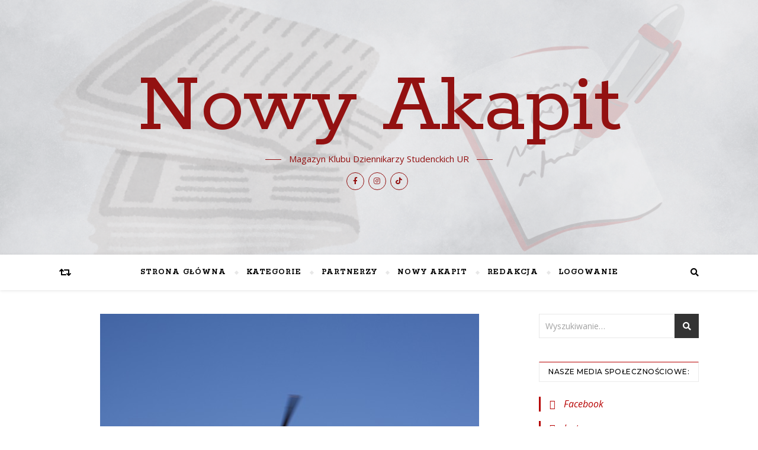

--- FILE ---
content_type: text/html; charset=UTF-8
request_url: http://www.nowyakapit.pl/na-sygnale/
body_size: 21558
content:
<!DOCTYPE html><html lang="pl-PL"><head><meta charset="UTF-8"><meta name="viewport" content="width=device-width, initial-scale=1.0" /><link rel="profile" href="http://gmpg.org/xfn/11"><meta name='robots' content='index, follow, max-image-preview:large, max-snippet:-1, max-video-preview:-1' /><style>img:is([sizes="auto" i],[sizes^="auto," i]){contain-intrinsic-size:3000px 1500px}</style><title>Na sygnale - Nowy Akapit</title><link rel="canonical" href="http://www.nowyakapit.pl/na-sygnale/" /><meta property="og:locale" content="pl_PL" /><meta property="og:type" content="article" /><meta property="og:title" content="Na sygnale - Nowy Akapit" /><meta property="og:description" content="Dzień Ratownictwa Medycznego obchodzimy 13 października. Choć do&nbsp;tej&nbsp;daty jeszcze bardzo daleko, uznałam, że&nbsp;nic nie&nbsp;stoi na&nbsp;przeszkodzie, aby już teraz porozmawiać z&nbsp;jednym z&nbsp;tych ludzi, którzy, często narażając samych siebie, ratują życie innym. O&nbsp;nietypowych wezwaniach i&nbsp;równie nietypowych sposobach  na&nbsp;stres związany z&nbsp;pracą opowiedział mi&nbsp;Bartosz, ratownik medyczny Państwowego Ratownictwa Medycznego w&nbsp;Przemyślu.  Marzena Piejko: Co&nbsp;takiego jest w&nbsp;pracy ratownika medycznego, że&nbsp;podjąłeś się tego zawodu? Bartosz: Chęć pomocy ludziom. Wszystkim. Niezależnie od&nbsp;wieku czy&nbsp;koloru skóry. Po&nbsp;prostu. M.P.: Ratownictwo medyczne to&nbsp;dla Ciebie praca czy&nbsp;powołanie? B.: Powiem szczerze, że&nbsp;z&nbsp;biegiem czasu, wraz z&nbsp;kolejnymi przepracowanymi latami dochodzę do&nbsp;wniosku, że&nbsp;przestaję traktować swój zawód jako pracę, a&nbsp;zaczynam pojmować właśnie jako powołanie. To&nbsp;także mój&nbsp;sposób na&nbsp;życie. Lubię to. M.P.: Jakie emocje towarzyszą Ci&nbsp;podczas akcji? Co&nbsp;wtedy przeżywasz? B.: Każdy wyjazd jest inny – czy&nbsp;to&nbsp;do&nbsp;zachorowania, czy&nbsp;do&nbsp;zdarzenia. I&nbsp;każdemu z&nbsp;nich towarzyszą inne emocje. Za&nbsp;każdym razem jednak czuję mobilizację do&nbsp;podjęcia akcji ratowniczej. Przed&nbsp;przybyciem na&nbsp;miejsce układam w&nbsp;głowie taktykę działania, choć nie&nbsp;zawsze oczywiście da się przewidzieć, co&nbsp;dokładnie zastanie się po&nbsp;przyjeździe. Czuję podniesiony poziom adrenaliny w&nbsp;organizmie. M.P.: Jak wiadomo, w&nbsp;takim zawodzie często ma&nbsp;się do&nbsp;czynienia ze&nbsp;śmiercią, z&nbsp;nieudanymi akcjami. Jak sobie z&nbsp;tym radzisz? B.: Ktoś kiedyś powiedział, że&nbsp;są&nbsp;narodziny i&nbsp;jest śmierć. Stanowi ona nieodzowny element naszego życia i&nbsp;w&nbsp;ratownictwie trzeba się tego trzymać. Nie&nbsp;mogę jednak powiedzieć o&nbsp;przyzwyczajeniu się do&nbsp;niej, bo&nbsp;w&nbsp;moim przypadku nie&nbsp;wchodzi to&nbsp;w&nbsp;grę. M.P.: Często można spotkać się z&nbsp;dość brutalnym stwierdzeniem, że&nbsp;ratownik przeżywa jedynie pierwszą śmierć pacjenta, a&nbsp;reszta to&nbsp;już tylko&nbsp;statystyki. Jak jest naprawdę? B.: Każda śmierć przeżywana jest jednakowo, tak&nbsp;samo jak każdy wyjazd. Fakt, długo miałem przed&nbsp;oczami tę&nbsp;pierwszą, lecz&nbsp;z&nbsp;biegiem czasu nauczyłem się z&nbsp;tym żyć i&nbsp;w&nbsp;pewnym sensie podchodzić do&nbsp;tego naturalnie. M.P.: Pamiętasz swój pierwszy wyjazd do&nbsp;pacjenta? B.: Bardzo dobrze. M.P.: Bo? B.: Bo&nbsp;to&nbsp;był wyjazd do&nbsp;człowieka, który&nbsp;się powiesił. M.P.: Pierwszy raz i&nbsp;od&nbsp;razu zostałeś rzucony na&nbsp;głęboką wodę. Nieczęsto chyba zdarzają się takie wezwania? Do&nbsp;jakich przypadków jeździcie najczęściej? B.: Większość wyjazdów jest do&nbsp;zachorowań z&nbsp;powodu stresu, nadciśnienia czy&nbsp;cukrzycy. Najczęściej u&nbsp;osób starszych. M.P.: Podzielisz się jakąś najzabawniejszą akcją? B.: Dostaliśmy zgłoszenie. Uraz głowy. Mężczyzna pod&nbsp;wpływem alkoholu. Gdy&nbsp;dotarliśmy na&nbsp;miejsce, zastaliśmy poszkodowanego zapakowanego do&nbsp;wózka na&nbsp;zakupy z&nbsp;Biedronki 😉 M.P.: A&nbsp;najbardziej nietypowy przypadek? B.: Dostaliśmy wezwanie za&nbsp;miasto. Okazało się, że&nbsp;poszkodowana osoba znajduje się w&nbsp;starej studni na&nbsp;wodę, na&nbsp;głębokości ok. 5 m. Z&nbsp;racji dużej odległości od&nbsp;miasta nie&nbsp;było czasu na&nbsp;wzywanie Straży Pożarnej. Zdecydowałem więc, że&nbsp;wyciągniemy mężczyznę sami. I&nbsp;zrobiliśmy to! To&nbsp;dzięki temu, że&nbsp;na&nbsp;podstacji mam swój sprzęt do&nbsp;wspinaczki i&nbsp;często zabieram go&nbsp;ze&nbsp;sobą. Przydaje się! M.P.: A&nbsp;jak to&nbsp;jest ze&nbsp;studentami? Często macie wezwania na&nbsp;przykład na&nbsp;imprezy studenckie? B.: Jeśli chodzi o&nbsp;studentów, to&nbsp;zdarza się, że&nbsp;zabezpieczamy juwenalia czy&nbsp;inne imprezy okolicznościowe, np.&nbsp;studniówki. Przy tego typu wezwaniach najczęściej mamy do&nbsp;czynienia z&nbsp;urazami głowy spowodowanymi pobiciami lub zesłabnięciami pod&nbsp;wpływem alkoholu czy&nbsp;środków odurzających. M.P.: A&nbsp;zdarzają Ci&nbsp;się fałszywe wezwania? Jak na&nbsp;takie reagujecie? B.: Zdarzają się. To&nbsp;zwykły brak odpowiedzialności. Tracimy cenny czas na&nbsp;dojazd. Często jedziemy na&nbsp;sygnale, z&nbsp;dużą prędkością, narażając przecież i&nbsp;własne życie. To&nbsp;bardzo przykre. M.P.: Często można też usłyszeć, że&nbsp;karetka to&nbsp;darmowa taksówka&#8230; B.: Nasze społeczeństwo nie&nbsp;odróżnia Pogotowia Ratunkowego, które zajmowało się wypisywaniem recept oraz&nbsp;przewozem pacjenta do&nbsp;szpitala, od&nbsp;obecnie działającego PRM, czyli Państwowego Ratownictwa Medycznego, które w&nbsp;myśl ustawy wyjeżdża w&nbsp;celu bezpośredniego ratowania zdrowia i&nbsp;życia ludzkiego. M.P.: Społeczeństwo często też nie&nbsp;zdaje sobie sprawy, jak ważne jest tworzenie korytarza życia&#8230; B.: To&nbsp;prawda. A&nbsp;to&nbsp;bardzo ważne, aby szybko i&nbsp;sprawnie dojechać do&nbsp;poszkodowanego. M.P.: Zabierasz swoją pracę do&nbsp;domu? B.: Był taki okres, że&nbsp;faktycznie zabierałem pracę do&nbsp;domu. Ale&nbsp;już od&nbsp;dziewięciu lat zostawiam ją&nbsp;przed&nbsp;drzwiami. Bo&nbsp;mój&nbsp;dom jest moją twierdzą. Tam toczy się tylko&nbsp;życie prywatne. M.P.: Czym się więc&nbsp;interesujesz w&nbsp;życiu prywatnym? B.: Łowię ryby, jeżdżę z&nbsp;rodziną na&nbsp;wycieczki rowerowe, uprawiam sporty walki&#8230; M.P.: Jakie? B.: Kyokushin, krav magę, Jeet Kune Do. M.P.: Dość nietypowe! I&nbsp;jednocześnie bardzo ciekawe! Rozumiem, że&nbsp;to&nbsp;też odskocznia od&nbsp;pracy? B.: Jak najbardziej! M.P.: Dziękuję w&nbsp;takim razie, że&nbsp;zgodziłeś się odpowiedzieć na&nbsp;kilka moich&nbsp;pytań. I&nbsp;życzę samych szczęśliwych wyjazdów! B.: Również bardzo dziękuję i&nbsp;pozdrawiam wszystkich Czytelników „Nowego Akapitu”." /><meta property="og:url" content="http://www.nowyakapit.pl/na-sygnale/" /><meta property="og:site_name" content="Nowy Akapit" /><meta property="article:published_time" content="2018-05-09T18:48:33+00:00" /><meta property="article:modified_time" content="2018-12-04T18:18:55+00:00" /><meta property="og:image" content="http://www.nowyakapit.pl/wp-content/uploads/2018/05/helicopter-2725814_640.jpg" /><meta property="og:image:width" content="640" /><meta property="og:image:height" content="426" /><meta property="og:image:type" content="image/jpeg" /><meta name="author" content="Marzena Piejko" /><meta name="twitter:card" content="summary_large_image" /><meta name="twitter:label1" content="Napisane przez" /><meta name="twitter:data1" content="Marzena Piejko" /><meta name="twitter:label2" content="Szacowany czas czytania" /><meta name="twitter:data2" content="5 minut" /> <script type="application/ld+json" class="yoast-schema-graph">{"@context":"https://schema.org","@graph":[{"@type":"Article","@id":"http://www.nowyakapit.pl/na-sygnale/#article","isPartOf":{"@id":"http://www.nowyakapit.pl/na-sygnale/"},"author":{"name":"Marzena Piejko","@id":"http://www.nowyakapit.pl/#/schema/person/5e25301ee0f327a3db8301bb087f4d48"},"headline":"Na&nbsp;sygnale","datePublished":"2018-05-09T18:48:33+00:00","dateModified":"2018-12-04T18:18:55+00:00","mainEntityOfPage":{"@id":"http://www.nowyakapit.pl/na-sygnale/"},"wordCount":914,"commentCount":0,"image":{"@id":"http://www.nowyakapit.pl/na-sygnale/#primaryimage"},"thumbnailUrl":"http://www.nowyakapit.pl/wp-content/uploads/2018/05/helicopter-2725814_640.jpg","keywords":["pomoc","powołanie","praca","PRM","ratownictwo medyczne","rozmowa","wywiad"],"articleSection":["Wywiad"],"inLanguage":"pl-PL","potentialAction":[{"@type":"CommentAction","name":"Comment","target":["http://www.nowyakapit.pl/na-sygnale/#respond"]}]},{"@type":"WebPage","@id":"http://www.nowyakapit.pl/na-sygnale/","url":"http://www.nowyakapit.pl/na-sygnale/","name":"Na sygnale - Nowy Akapit","isPartOf":{"@id":"http://www.nowyakapit.pl/#website"},"primaryImageOfPage":{"@id":"http://www.nowyakapit.pl/na-sygnale/#primaryimage"},"image":{"@id":"http://www.nowyakapit.pl/na-sygnale/#primaryimage"},"thumbnailUrl":"http://www.nowyakapit.pl/wp-content/uploads/2018/05/helicopter-2725814_640.jpg","datePublished":"2018-05-09T18:48:33+00:00","dateModified":"2018-12-04T18:18:55+00:00","author":{"@id":"http://www.nowyakapit.pl/#/schema/person/5e25301ee0f327a3db8301bb087f4d48"},"breadcrumb":{"@id":"http://www.nowyakapit.pl/na-sygnale/#breadcrumb"},"inLanguage":"pl-PL","potentialAction":[{"@type":"ReadAction","target":["http://www.nowyakapit.pl/na-sygnale/"]}]},{"@type":"ImageObject","inLanguage":"pl-PL","@id":"http://www.nowyakapit.pl/na-sygnale/#primaryimage","url":"http://www.nowyakapit.pl/wp-content/uploads/2018/05/helicopter-2725814_640.jpg","contentUrl":"http://www.nowyakapit.pl/wp-content/uploads/2018/05/helicopter-2725814_640.jpg","width":640,"height":426},{"@type":"BreadcrumbList","@id":"http://www.nowyakapit.pl/na-sygnale/#breadcrumb","itemListElement":[{"@type":"ListItem","position":1,"name":"Strona główna","item":"http://www.nowyakapit.pl/"},{"@type":"ListItem","position":2,"name":"Na&nbsp;sygnale"}]},{"@type":"WebSite","@id":"http://www.nowyakapit.pl/#website","url":"http://www.nowyakapit.pl/","name":"Nowy Akapit","description":"Magazyn Klubu Dziennikarzy Studenckich UR","potentialAction":[{"@type":"SearchAction","target":{"@type":"EntryPoint","urlTemplate":"http://www.nowyakapit.pl/?s={search_term_string}"},"query-input":{"@type":"PropertyValueSpecification","valueRequired":true,"valueName":"search_term_string"}}],"inLanguage":"pl-PL"},{"@type":"Person","@id":"http://www.nowyakapit.pl/#/schema/person/5e25301ee0f327a3db8301bb087f4d48","name":"Marzena Piejko","image":{"@type":"ImageObject","inLanguage":"pl-PL","@id":"http://www.nowyakapit.pl/#/schema/person/image/","url":"https://secure.gravatar.com/avatar/f17fd09d0115643a31d9c9bc671d654a67cded2cd207c08f3488dfcaeb7cee13?s=96&d=mm&r=g","contentUrl":"https://secure.gravatar.com/avatar/f17fd09d0115643a31d9c9bc671d654a67cded2cd207c08f3488dfcaeb7cee13?s=96&d=mm&r=g","caption":"Marzena Piejko"},"description":"Studentka I roku dziennikarstwa i komunikacji społecznej. Redaktorka w Feniks.fm. Kocha życie i czerpie z niego pełnymi garściami. Czyta wszystko, co wpadnie jej w ręce - od Stephena Kinga począwszy, poprzez Ryszarda Kapuścińskiego, a na etykietach produktów żywnościowych skończywszy :) Muzyka to coś, bez czego nie wyobraża sobie relaksu w zaciszu swojego pokoju albo na spacerach. Lubi potańczyć przed lustrem i dobrze zjeść :)","url":"http://www.nowyakapit.pl/author/marpie/"}]}</script> <link rel='dns-prefetch' href='//fonts.googleapis.com' /><link rel="alternate" type="application/rss+xml" title="Nowy Akapit &raquo; Kanał z wpisami" href="http://www.nowyakapit.pl/feed/" /><link rel="alternate" type="application/rss+xml" title="Nowy Akapit &raquo; Kanał z komentarzami" href="http://www.nowyakapit.pl/comments/feed/" /><link rel="alternate" type="application/rss+xml" title="Nowy Akapit &raquo; Na&nbsp;sygnale Kanał z komentarzami" href="http://www.nowyakapit.pl/na-sygnale/feed/" /> <script defer src="[data-uri]"></script> <style id='wp-emoji-styles-inline-css' type='text/css'>img.wp-smiley,img.emoji{display:inline !important;border:none !important;box-shadow:none !important;height:1em !important;width:1em !important;margin:0 .07em !important;vertical-align:-.1em !important;background:0 0 !important;padding:0 !important}</style><link rel='stylesheet' id='wp-block-library-css' href='http://www.nowyakapit.pl/wp-includes/css/dist/block-library/style.min.css?ver=6.8.3' type='text/css' media='all' /><style id='classic-theme-styles-inline-css' type='text/css'>/*! This file is auto-generated */
.wp-block-button__link{color:#fff;background-color:#32373c;border-radius:9999px;box-shadow:none;text-decoration:none;padding:calc(.667em + 2px) calc(1.333em + 2px);font-size:1.125em}.wp-block-file__button{background:#32373c;color:#fff;text-decoration:none}</style><style id='global-styles-inline-css' type='text/css'>:root{--wp--preset--aspect-ratio--square:1;--wp--preset--aspect-ratio--4-3:4/3;--wp--preset--aspect-ratio--3-4:3/4;--wp--preset--aspect-ratio--3-2:3/2;--wp--preset--aspect-ratio--2-3:2/3;--wp--preset--aspect-ratio--16-9:16/9;--wp--preset--aspect-ratio--9-16:9/16;--wp--preset--color--black:#000;--wp--preset--color--cyan-bluish-gray:#abb8c3;--wp--preset--color--white:#fff;--wp--preset--color--pale-pink:#f78da7;--wp--preset--color--vivid-red:#cf2e2e;--wp--preset--color--luminous-vivid-orange:#ff6900;--wp--preset--color--luminous-vivid-amber:#fcb900;--wp--preset--color--light-green-cyan:#7bdcb5;--wp--preset--color--vivid-green-cyan:#00d084;--wp--preset--color--pale-cyan-blue:#8ed1fc;--wp--preset--color--vivid-cyan-blue:#0693e3;--wp--preset--color--vivid-purple:#9b51e0;--wp--preset--gradient--vivid-cyan-blue-to-vivid-purple:linear-gradient(135deg,rgba(6,147,227,1) 0%,#9b51e0 100%);--wp--preset--gradient--light-green-cyan-to-vivid-green-cyan:linear-gradient(135deg,#7adcb4 0%,#00d082 100%);--wp--preset--gradient--luminous-vivid-amber-to-luminous-vivid-orange:linear-gradient(135deg,rgba(252,185,0,1) 0%,rgba(255,105,0,1) 100%);--wp--preset--gradient--luminous-vivid-orange-to-vivid-red:linear-gradient(135deg,rgba(255,105,0,1) 0%,#cf2e2e 100%);--wp--preset--gradient--very-light-gray-to-cyan-bluish-gray:linear-gradient(135deg,#eee 0%,#a9b8c3 100%);--wp--preset--gradient--cool-to-warm-spectrum:linear-gradient(135deg,#4aeadc 0%,#9778d1 20%,#cf2aba 40%,#ee2c82 60%,#fb6962 80%,#fef84c 100%);--wp--preset--gradient--blush-light-purple:linear-gradient(135deg,#ffceec 0%,#9896f0 100%);--wp--preset--gradient--blush-bordeaux:linear-gradient(135deg,#fecda5 0%,#fe2d2d 50%,#6b003e 100%);--wp--preset--gradient--luminous-dusk:linear-gradient(135deg,#ffcb70 0%,#c751c0 50%,#4158d0 100%);--wp--preset--gradient--pale-ocean:linear-gradient(135deg,#fff5cb 0%,#b6e3d4 50%,#33a7b5 100%);--wp--preset--gradient--electric-grass:linear-gradient(135deg,#caf880 0%,#71ce7e 100%);--wp--preset--gradient--midnight:linear-gradient(135deg,#020381 0%,#2874fc 100%);--wp--preset--font-size--small:13px;--wp--preset--font-size--medium:20px;--wp--preset--font-size--large:36px;--wp--preset--font-size--x-large:42px;--wp--preset--spacing--20:.44rem;--wp--preset--spacing--30:.67rem;--wp--preset--spacing--40:1rem;--wp--preset--spacing--50:1.5rem;--wp--preset--spacing--60:2.25rem;--wp--preset--spacing--70:3.38rem;--wp--preset--spacing--80:5.06rem;--wp--preset--shadow--natural:6px 6px 9px rgba(0,0,0,.2);--wp--preset--shadow--deep:12px 12px 50px rgba(0,0,0,.4);--wp--preset--shadow--sharp:6px 6px 0px rgba(0,0,0,.2);--wp--preset--shadow--outlined:6px 6px 0px -3px rgba(255,255,255,1),6px 6px rgba(0,0,0,1);--wp--preset--shadow--crisp:6px 6px 0px rgba(0,0,0,1)}:where(.is-layout-flex){gap:.5em}:where(.is-layout-grid){gap:.5em}body .is-layout-flex{display:flex}.is-layout-flex{flex-wrap:wrap;align-items:center}.is-layout-flex>:is(*,div){margin:0}body .is-layout-grid{display:grid}.is-layout-grid>:is(*,div){margin:0}:where(.wp-block-columns.is-layout-flex){gap:2em}:where(.wp-block-columns.is-layout-grid){gap:2em}:where(.wp-block-post-template.is-layout-flex){gap:1.25em}:where(.wp-block-post-template.is-layout-grid){gap:1.25em}.has-black-color{color:var(--wp--preset--color--black) !important}.has-cyan-bluish-gray-color{color:var(--wp--preset--color--cyan-bluish-gray) !important}.has-white-color{color:var(--wp--preset--color--white) !important}.has-pale-pink-color{color:var(--wp--preset--color--pale-pink) !important}.has-vivid-red-color{color:var(--wp--preset--color--vivid-red) !important}.has-luminous-vivid-orange-color{color:var(--wp--preset--color--luminous-vivid-orange) !important}.has-luminous-vivid-amber-color{color:var(--wp--preset--color--luminous-vivid-amber) !important}.has-light-green-cyan-color{color:var(--wp--preset--color--light-green-cyan) !important}.has-vivid-green-cyan-color{color:var(--wp--preset--color--vivid-green-cyan) !important}.has-pale-cyan-blue-color{color:var(--wp--preset--color--pale-cyan-blue) !important}.has-vivid-cyan-blue-color{color:var(--wp--preset--color--vivid-cyan-blue) !important}.has-vivid-purple-color{color:var(--wp--preset--color--vivid-purple) !important}.has-black-background-color{background-color:var(--wp--preset--color--black) !important}.has-cyan-bluish-gray-background-color{background-color:var(--wp--preset--color--cyan-bluish-gray) !important}.has-white-background-color{background-color:var(--wp--preset--color--white) !important}.has-pale-pink-background-color{background-color:var(--wp--preset--color--pale-pink) !important}.has-vivid-red-background-color{background-color:var(--wp--preset--color--vivid-red) !important}.has-luminous-vivid-orange-background-color{background-color:var(--wp--preset--color--luminous-vivid-orange) !important}.has-luminous-vivid-amber-background-color{background-color:var(--wp--preset--color--luminous-vivid-amber) !important}.has-light-green-cyan-background-color{background-color:var(--wp--preset--color--light-green-cyan) !important}.has-vivid-green-cyan-background-color{background-color:var(--wp--preset--color--vivid-green-cyan) !important}.has-pale-cyan-blue-background-color{background-color:var(--wp--preset--color--pale-cyan-blue) !important}.has-vivid-cyan-blue-background-color{background-color:var(--wp--preset--color--vivid-cyan-blue) !important}.has-vivid-purple-background-color{background-color:var(--wp--preset--color--vivid-purple) !important}.has-black-border-color{border-color:var(--wp--preset--color--black) !important}.has-cyan-bluish-gray-border-color{border-color:var(--wp--preset--color--cyan-bluish-gray) !important}.has-white-border-color{border-color:var(--wp--preset--color--white) !important}.has-pale-pink-border-color{border-color:var(--wp--preset--color--pale-pink) !important}.has-vivid-red-border-color{border-color:var(--wp--preset--color--vivid-red) !important}.has-luminous-vivid-orange-border-color{border-color:var(--wp--preset--color--luminous-vivid-orange) !important}.has-luminous-vivid-amber-border-color{border-color:var(--wp--preset--color--luminous-vivid-amber) !important}.has-light-green-cyan-border-color{border-color:var(--wp--preset--color--light-green-cyan) !important}.has-vivid-green-cyan-border-color{border-color:var(--wp--preset--color--vivid-green-cyan) !important}.has-pale-cyan-blue-border-color{border-color:var(--wp--preset--color--pale-cyan-blue) !important}.has-vivid-cyan-blue-border-color{border-color:var(--wp--preset--color--vivid-cyan-blue) !important}.has-vivid-purple-border-color{border-color:var(--wp--preset--color--vivid-purple) !important}.has-vivid-cyan-blue-to-vivid-purple-gradient-background{background:var(--wp--preset--gradient--vivid-cyan-blue-to-vivid-purple) !important}.has-light-green-cyan-to-vivid-green-cyan-gradient-background{background:var(--wp--preset--gradient--light-green-cyan-to-vivid-green-cyan) !important}.has-luminous-vivid-amber-to-luminous-vivid-orange-gradient-background{background:var(--wp--preset--gradient--luminous-vivid-amber-to-luminous-vivid-orange) !important}.has-luminous-vivid-orange-to-vivid-red-gradient-background{background:var(--wp--preset--gradient--luminous-vivid-orange-to-vivid-red) !important}.has-very-light-gray-to-cyan-bluish-gray-gradient-background{background:var(--wp--preset--gradient--very-light-gray-to-cyan-bluish-gray) !important}.has-cool-to-warm-spectrum-gradient-background{background:var(--wp--preset--gradient--cool-to-warm-spectrum) !important}.has-blush-light-purple-gradient-background{background:var(--wp--preset--gradient--blush-light-purple) !important}.has-blush-bordeaux-gradient-background{background:var(--wp--preset--gradient--blush-bordeaux) !important}.has-luminous-dusk-gradient-background{background:var(--wp--preset--gradient--luminous-dusk) !important}.has-pale-ocean-gradient-background{background:var(--wp--preset--gradient--pale-ocean) !important}.has-electric-grass-gradient-background{background:var(--wp--preset--gradient--electric-grass) !important}.has-midnight-gradient-background{background:var(--wp--preset--gradient--midnight) !important}.has-small-font-size{font-size:var(--wp--preset--font-size--small) !important}.has-medium-font-size{font-size:var(--wp--preset--font-size--medium) !important}.has-large-font-size{font-size:var(--wp--preset--font-size--large) !important}.has-x-large-font-size{font-size:var(--wp--preset--font-size--x-large) !important}:where(.wp-block-post-template.is-layout-flex){gap:1.25em}:where(.wp-block-post-template.is-layout-grid){gap:1.25em}:where(.wp-block-columns.is-layout-flex){gap:2em}:where(.wp-block-columns.is-layout-grid){gap:2em}:root :where(.wp-block-pullquote){font-size:1.5em;line-height:1.6}</style><link rel='stylesheet' id='bard-style-css' href='http://www.nowyakapit.pl/wp-content/cache/autoptimize/css/autoptimize_single_91a6a806bd34d3b21ea9dfb24e596304.css?ver=1.4.9.8' type='text/css' media='all' /><link rel='stylesheet' id='fontawesome-css' href='http://www.nowyakapit.pl/wp-content/themes/bard/assets/css/fontawesome/all.min.css?ver=6.8.3' type='text/css' media='all' /><link rel='stylesheet' id='fontello-css' href='http://www.nowyakapit.pl/wp-content/cache/autoptimize/css/autoptimize_single_2e70b10a247fa89cf53186dffd868f59.css?ver=6.8.3' type='text/css' media='all' /><link rel='stylesheet' id='slick-css' href='http://www.nowyakapit.pl/wp-content/cache/autoptimize/css/autoptimize_single_47259f3148f6fac9b7f4cb753dcf65ca.css?ver=6.8.3' type='text/css' media='all' /><link rel='stylesheet' id='scrollbar-css' href='http://www.nowyakapit.pl/wp-content/cache/autoptimize/css/autoptimize_single_07ac8b23a4c17759d5105fc7c446ae01.css?ver=6.8.3' type='text/css' media='all' /><link rel='stylesheet' id='bard-woocommerce-css' href='http://www.nowyakapit.pl/wp-content/cache/autoptimize/css/autoptimize_single_0b623c349fdd256f4a36b8c8dd5df471.css?ver=6.8.3' type='text/css' media='all' /><link rel='stylesheet' id='bard-responsive-css' href='http://www.nowyakapit.pl/wp-content/cache/autoptimize/css/autoptimize_single_801b61858699e46c0a84469d93aa7541.css?ver=6.8.3' type='text/css' media='all' /><link rel='stylesheet' id='bard-montserratr-font-css' href='//fonts.googleapis.com/css?family=Montserrat%3A300%2C300i%2C400%2C400i%2C500%2C500i%2C600%2C600i%2C700%2C700i&#038;ver=1.0.0' type='text/css' media='all' /><link rel='stylesheet' id='bard-opensans-font-css' href='//fonts.googleapis.com/css?family=Open+Sans%3A400%2C400i%2C600%2C600i%2C700%2C700i&#038;ver=1.0.0' type='text/css' media='all' /><link rel='stylesheet' id='bard-rokkitt-font-css' href='//fonts.googleapis.com/css?family=Rokkitt%3A400%2C400i%2C700%2C700i&#038;ver=1.0.0' type='text/css' media='all' /> <script defer type="text/javascript" src="http://www.nowyakapit.pl/wp-includes/js/jquery/jquery.min.js?ver=3.7.1" id="jquery-core-js"></script> <script defer type="text/javascript" src="http://www.nowyakapit.pl/wp-includes/js/jquery/jquery-migrate.min.js?ver=3.4.1" id="jquery-migrate-js"></script> <link rel="https://api.w.org/" href="http://www.nowyakapit.pl/wp-json/" /><link rel="alternate" title="JSON" type="application/json" href="http://www.nowyakapit.pl/wp-json/wp/v2/posts/1125" /><link rel="EditURI" type="application/rsd+xml" title="RSD" href="http://www.nowyakapit.pl/xmlrpc.php?rsd" /><meta name="generator" content="WordPress 6.8.3" /><link rel='shortlink' href='http://www.nowyakapit.pl/?p=1125' /><link rel="alternate" title="oEmbed (JSON)" type="application/json+oembed" href="http://www.nowyakapit.pl/wp-json/oembed/1.0/embed?url=http%3A%2F%2Fwww.nowyakapit.pl%2Fna-sygnale%2F" /><link rel="alternate" title="oEmbed (XML)" type="text/xml+oembed" href="http://www.nowyakapit.pl/wp-json/oembed/1.0/embed?url=http%3A%2F%2Fwww.nowyakapit.pl%2Fna-sygnale%2F&#038;format=xml" /><meta name="generator" content="performance-lab 4.0.1; plugins: "><link rel="pingback" href="http://www.nowyakapit.pl/xmlrpc.php"><style id="bard_dynamic_css">body{background-color:#fff}#top-bar{background-color:#fff}#top-bar a{color:#000}#top-bar a:hover,#top-bar li.current-menu-item>a,#top-bar li.current-menu-ancestor>a,#top-bar .sub-menu li.current-menu-item>a,#top-bar .sub-menu li.current-menu-ancestor>a{color:#b70000}#top-menu .sub-menu,#top-menu .sub-menu a{background-color:#fff;border-color:rgba(0,0,0,.05)}.header-logo a,.site-description,.header-socials-icon{color:#931111}.site-description:before,.site-description:after{background:#931111}.header-logo a:hover,.header-socials-icon:hover{color:#474747}.entry-header{background-color:#fff}#main-nav{background-color:#fff;box-shadow:0px 1px 5px rgba(0,0,0,.1)}#main-nav a,#main-nav i,#main-nav #s{color:#000}.main-nav-sidebar div span,.sidebar-alt-close-btn span,.btn-tooltip{background-color:#000}.btn-tooltip:before{border-top-color:#000}#main-nav a:hover,#main-nav i:hover,#main-nav li.current-menu-item>a,#main-nav li.current-menu-ancestor>a,#main-nav .sub-menu li.current-menu-item>a,#main-nav .sub-menu li.current-menu-ancestor>a{color:#b70000}.main-nav-sidebar:hover div span{background-color:#b70000}#main-menu .sub-menu,#main-menu .sub-menu a{background-color:#fff;border-color:rgba(0,0,0,.05)}#main-nav #s{background-color:#fff}#main-nav #s::-webkit-input-placeholder{color:rgba(0,0,0,.7)}#main-nav #s::-moz-placeholder{color:rgba(0,0,0,.7)}#main-nav #s:-ms-input-placeholder{color:rgba(0,0,0,.7)}#main-nav #s:-moz-placeholder{color:rgba(0,0,0,.7)}.sidebar-alt,.main-content,.featured-slider-area,#featured-links,.page-content select,.page-content input,.page-content textarea{background-color:#fff}.featured-link .cv-inner{border-color:rgba(255,255,255,.4)}.featured-link:hover .cv-inner{border-color:rgba(255,255,255,.8)}#featured-links h6{background-color:#fff;color:#000}.page-content,.page-content select,.page-content input,.page-content textarea,.page-content .post-author a,.page-content .bard-widget a,.page-content .comment-author{color:#464646}.page-content h1,.page-content h2,.page-content h3,.page-content h4,.page-content h5,.page-content h6,.page-content .post-title a,.page-content .post-author a,.page-content .author-description h3 a,.page-content .related-posts h5 a,.page-content .blog-pagination .previous-page a,.page-content .blog-pagination .next-page a,blockquote,.page-content .post-share a,.page-content .read-more a{color:#030303}.widget_wysija .widget-title h4:after{background-color:#030303}.page-content .read-more a:hover,.page-content .post-title a:hover{color:rgba(3,3,3,.75)}.page-content .post-author,.page-content .post-comments,.page-content .post-date,.page-content .post-meta,.page-content .post-meta a,.page-content .related-post-date,.page-content .comment-meta a,.page-content .author-share a,.page-content .post-tags a,.page-content .tagcloud a,.widget_categories li,.widget_archive li,.ahse-subscribe-box p,.rpwwt-post-author,.rpwwt-post-categories,.rpwwt-post-date,.rpwwt-post-comments-number,.copyright-info,#page-footer .copyright-info a,.footer-menu-container,#page-footer .footer-menu-container a,.single-navigation span,.comment-notes{color:#a1a1a1}.page-content input::-webkit-input-placeholder{color:#a1a1a1}.page-content input::-moz-placeholder{color:#a1a1a1}.page-content input:-ms-input-placeholder{color:#a1a1a1}.page-content input:-moz-placeholder{color:#a1a1a1}a,.post-categories,#page-wrap .bard-widget.widget_text a,.scrolltop,.required{color:#b70000}.ps-container>.ps-scrollbar-y-rail>.ps-scrollbar-y,.read-more a:after{background:#b70000}a:hover,.scrolltop:hover{color:rgba(183,0,0,.8)}blockquote{border-color:#b70000}.widget-title h4{border-top-color:#b70000}::-moz-selection{color:#fff;background:#b70000}::selection{color:#fff;background:#b70000}.page-content .post-footer,.blog-list-style,.page-content .author-description,.page-content .related-posts,.page-content .entry-comments,.page-content .bard-widget li,.page-content #wp-calendar,.page-content #wp-calendar caption,.page-content #wp-calendar tbody td,.page-content .widget_nav_menu li a,.page-content .tagcloud a,.page-content select,.page-content input,.page-content textarea,.post-tags a,.gallery-caption,.wp-caption-text,table tr,table th,table td,pre,.single-navigation{border-color:#e8e8e8}#main-menu>li:after,.border-divider,hr{background-color:#e8e8e8}.widget_search .svg-fa-wrap,.widget_search #searchsubmit,.wp-block-search button,.page-content .submit,.page-content .blog-pagination.numeric a,.page-content .post-password-form input[type=submit],.page-content .wpcf7 [type=submit]{color:#fff;background-color:#333}.page-content .submit:hover,.page-content .blog-pagination.numeric a:hover,.page-content .blog-pagination.numeric span,.page-content .bard-subscribe-box input[type=submit],.page-content .widget_wysija input[type=submit],.page-content .post-password-form input[type=submit]:hover,.page-content .wpcf7 [type=submit]:hover{color:#fff;background-color:#b70000}.image-overlay,#infscr-loading,.page-content h4.image-overlay{color:#fff;background-color:rgba(73,73,73,.2)}.image-overlay a,.post-slider .prev-arrow,.post-slider .next-arrow,.page-content .image-overlay a,#featured-slider .slider-dots{color:#fff}.slide-caption{background:rgba(255,255,255,.95)}#featured-slider .prev-arrow,#featured-slider .next-arrow,#featured-slider .slick-active,.slider-title:after{background:#fff}.footer-socials,.footer-widgets{background:#fff}.instagram-title{background:rgba(255,255,255,.85)}#page-footer,#page-footer a,#page-footer select,#page-footer input,#page-footer textarea{color:#222}#page-footer #s::-webkit-input-placeholder{color:#222}#page-footer #s::-moz-placeholder{color:#222}#page-footer #s:-ms-input-placeholder{color:#222}#page-footer #s:-moz-placeholder{color:#222}#page-footer h1,#page-footer h2,#page-footer h3,#page-footer h4,#page-footer h5,#page-footer h6,#page-footer .footer-socials a{color:#111}#page-footer a:hover{color:#b70000}#page-footer a,#page-footer .bard-widget li,#page-footer #wp-calendar,#page-footer #wp-calendar caption,#page-footer #wp-calendar tbody td,#page-footer .widget_nav_menu li a,#page-footer select,#page-footer input,#page-footer textarea,#page-footer .widget-title h4:before,#page-footer .widget-title h4:after,.alt-widget-title,.footer-widgets{border-color:#e8e8e8}.sticky,.footer-copyright,.bard-widget.widget_wysija{background-color:#f6f6f6}.bard-preloader-wrap{background-color:#fff}.boxed-wrapper{max-width:1160px}.sidebar-alt{max-width:340px;left:-340px;padding:85px 35px 0}.sidebar-left,.sidebar-right{width:302px}.main-container{width:calc(100% - 302px);width:-webkit-calc(100% - 302px)}#top-bar>div,#main-nav>div,#featured-links,.main-content,.page-footer-inner,.featured-slider-area.boxed-wrapper{padding-left:40px;padding-right:40px}.bard-instagram-widget #sb_instagram{max-width:none !important}.bard-instagram-widget #sbi_images{display:-webkit-box;display:-ms-flexbox;display:flex}.bard-instagram-widget #sbi_images .sbi_photo{height:auto !important}.bard-instagram-widget #sbi_images .sbi_photo img{display:block !important}.bard-widget #sbi_images .sbi_photo{height:auto !important}.bard-widget #sbi_images .sbi_photo img{display:block !important}@media screen and (max-width:979px){.top-bar-socials{float:none !important}.top-bar-socials a{line-height:40px !important}}.entry-header{height:450px;background-image:url(http://www.nowyakapit.pl/wp-content/uploads/2024/09/cropped-4.png);background-size:cover}.entry-header{background-position:center center}.logo-img{max-width:500px}#main-nav{text-align:center}.main-nav-icons{position:absolute;top:0;right:40px;z-index:2}.main-nav-buttons{position:absolute;top:0;left:40px;z-index:1}#featured-links .featured-link{margin-right:25px}#featured-links .featured-link:last-of-type{margin-right:0}#featured-links .featured-link{width:calc( (100% - -25px) / 0 - 1px);width:-webkit-calc( (100% - -25px) / 0- 1px)}.featured-link:nth-child(1) .cv-inner{display:none}.featured-link:nth-child(2) .cv-inner{display:none}.featured-link:nth-child(3) .cv-inner{display:none}.blog-grid>li{display:inline-block;vertical-align:top;margin-right:32px;margin-bottom:35px}.blog-grid>li.blog-grid-style{width:calc((100% - 32px ) /2 - 1px);width:-webkit-calc((100% - 32px ) /2 - 1px)}@media screen and (min-width:979px){.blog-grid>.blog-list-style:nth-last-of-type(-n+1){margin-bottom:0}.blog-grid>.blog-grid-style:nth-last-of-type(-n+2){margin-bottom:0}}@media screen and (max-width:640px){.blog-grid>li:nth-last-of-type(-n+1){margin-bottom:0}}.blog-grid>li:nth-of-type(2n+2){margin-right:0}.sidebar-right{padding-left:32px}@media screen and (max-width:768px){#featured-links{display:none}}@media screen and (max-width:640px){.related-posts{display:none}}.header-logo a{font-family:'Rokkitt'}#top-menu li a{font-family:'Rokkitt'}#main-menu li a{font-family:'Rokkitt'}#mobile-menu li{font-family:'Rokkitt'}#top-menu li a,#main-menu li a,#mobile-menu li{text-transform:uppercase}.footer-widgets .page-footer-inner>.bard-widget{width:30%;margin-right:5%}.footer-widgets .page-footer-inner>.bard-widget:nth-child(3n+3){margin-right:0}.footer-widgets .page-footer-inner>.bard-widget:nth-child(3n+4){clear:both}.woocommerce div.product .stock,.woocommerce div.product p.price,.woocommerce div.product span.price,.woocommerce ul.products li.product .price,.woocommerce-Reviews .woocommerce-review__author,.woocommerce form .form-row .required,.woocommerce form .form-row.woocommerce-invalid label,.woocommerce .page-content div.product .woocommerce-tabs ul.tabs li a{color:#464646}.woocommerce a.remove:hover{color:#464646 !important}.woocommerce a.remove,.woocommerce .product_meta,.page-content .woocommerce-breadcrumb,.page-content .woocommerce-review-link,.page-content .woocommerce-breadcrumb a,.page-content .woocommerce-MyAccount-navigation-link a,.woocommerce .woocommerce-info:before,.woocommerce .page-content .woocommerce-result-count,.woocommerce-page .page-content .woocommerce-result-count,.woocommerce-Reviews .woocommerce-review__published-date,.woocommerce .product_list_widget .quantity,.woocommerce .widget_products .amount,.woocommerce .widget_price_filter .price_slider_amount,.woocommerce .widget_recently_viewed_products .amount,.woocommerce .widget_top_rated_products .amount,.woocommerce .widget_recent_reviews .reviewer{color:#a1a1a1}.woocommerce a.remove{color:#a1a1a1 !important}p.demo_store,.woocommerce-store-notice,.woocommerce span.onsale{background-color:#b70000}.woocommerce .star-rating:before,.woocommerce .star-rating span:before,.woocommerce .page-content ul.products li.product .button,.page-content .woocommerce ul.products li.product .button,.page-content .woocommerce-MyAccount-navigation-link.is-active a,.page-content .woocommerce-MyAccount-navigation-link a:hover,.woocommerce-message:before{color:#b70000}.woocommerce form.login,.woocommerce form.register,.woocommerce-account fieldset,.woocommerce form.checkout_coupon,.woocommerce .woocommerce-info,.woocommerce .woocommerce-error,.woocommerce .woocommerce-message,.woocommerce .widget_shopping_cart .total,.woocommerce.widget_shopping_cart .total,.woocommerce-Reviews .comment_container,.woocommerce-cart #payment ul.payment_methods,#add_payment_method #payment ul.payment_methods,.woocommerce-checkout #payment ul.payment_methods,.woocommerce div.product .woocommerce-tabs ul.tabs:before,.woocommerce div.product .woocommerce-tabs ul.tabs:after,.woocommerce div.product .woocommerce-tabs ul.tabs li,.woocommerce .woocommerce-MyAccount-navigation-link,.select2-container--default .select2-selection--single{border-color:#e8e8e8}.woocommerce-cart #payment,#add_payment_method #payment,.woocommerce-checkout #payment,.woocommerce .woocommerce-info,.woocommerce .woocommerce-error,.woocommerce .woocommerce-message,.woocommerce div.product .woocommerce-tabs ul.tabs li{background-color:rgba(232,232,232,.3)}.woocommerce-cart #payment div.payment_box:before,#add_payment_method #payment div.payment_box:before,.woocommerce-checkout #payment div.payment_box:before{border-color:rgba(232,232,232,.5)}.woocommerce-cart #payment div.payment_box,#add_payment_method #payment div.payment_box,.woocommerce-checkout #payment div.payment_box{background-color:rgba(232,232,232,.5)}.page-content .woocommerce input.button,.page-content .woocommerce a.button,.page-content .woocommerce a.button.alt,.page-content .woocommerce button.button.alt,.page-content .woocommerce input.button.alt,.page-content .woocommerce #respond input#submit.alt,.woocommerce .page-content .widget_product_search input[type=submit],.woocommerce .page-content .woocommerce-message .button,.woocommerce .page-content a.button.alt,.woocommerce .page-content button.button.alt,.woocommerce .page-content #respond input#submit,.woocommerce .page-content .widget_price_filter .button,.woocommerce .page-content .woocommerce-message .button,.woocommerce-page .page-content .woocommerce-message .button{color:#fff;background-color:#333}.page-content .woocommerce input.button:hover,.page-content .woocommerce a.button:hover,.page-content .woocommerce a.button.alt:hover,.page-content .woocommerce button.button.alt:hover,.page-content .woocommerce input.button.alt:hover,.page-content .woocommerce #respond input#submit.alt:hover,.woocommerce .page-content .woocommerce-message .button:hover,.woocommerce .page-content a.button.alt:hover,.woocommerce .page-content button.button.alt:hover,.woocommerce .page-content #respond input#submit:hover,.woocommerce .page-content .widget_price_filter .button:hover,.woocommerce .page-content .woocommerce-message .button:hover,.woocommerce-page .page-content .woocommerce-message .button:hover{color:#fff;background-color:#b70000}#loadFacebookG{width:35px;height:35px;display:block;position:relative;margin:auto}.facebook_blockG{background-color:#00a9ff;border:1px solid #00a9ff;float:left;height:25px;margin-left:2px;width:7px;opacity:.1;animation-name:bounceG;-o-animation-name:bounceG;-ms-animation-name:bounceG;-webkit-animation-name:bounceG;-moz-animation-name:bounceG;animation-duration:1.235s;-o-animation-duration:1.235s;-ms-animation-duration:1.235s;-webkit-animation-duration:1.235s;-moz-animation-duration:1.235s;animation-iteration-count:infinite;-o-animation-iteration-count:infinite;-ms-animation-iteration-count:infinite;-webkit-animation-iteration-count:infinite;-moz-animation-iteration-count:infinite;animation-direction:normal;-o-animation-direction:normal;-ms-animation-direction:normal;-webkit-animation-direction:normal;-moz-animation-direction:normal;transform:scale(.7);-o-transform:scale(.7);-ms-transform:scale(.7);-webkit-transform:scale(.7);-moz-transform:scale(.7)}#blockG_1{animation-delay:.3695s;-o-animation-delay:.3695s;-ms-animation-delay:.3695s;-webkit-animation-delay:.3695s;-moz-animation-delay:.3695s}#blockG_2{animation-delay:.496s;-o-animation-delay:.496s;-ms-animation-delay:.496s;-webkit-animation-delay:.496s;-moz-animation-delay:.496s}#blockG_3{animation-delay:.6125s;-o-animation-delay:.6125s;-ms-animation-delay:.6125s;-webkit-animation-delay:.6125s;-moz-animation-delay:.6125s}@keyframes bounceG{0%{transform:scale(1.2);opacity:1}100%{transform:scale(.7);opacity:.1}}@-o-keyframes bounceG{0%{-o-transform:scale(1.2);opacity:1}100%{-o-transform:scale(.7);opacity:.1}}@-ms-keyframes bounceG{0%{-ms-transform:scale(1.2);opacity:1}100%{-ms-transform:scale(.7);opacity:.1}}@-webkit-keyframes bounceG{0%{-webkit-transform:scale(1.2);opacity:1}100%{-webkit-transform:scale(.7);opacity:.1}}@-moz-keyframes bounceG{0%{-moz-transform:scale(1.2);opacity:1}100%{-moz-transform:scale(.7);opacity:.1}}</style><link rel="icon" href="http://www.nowyakapit.pl/wp-content/uploads/2023/08/cropped-Logo-Nowy-Akapit-32x32.jpg" sizes="32x32" /><link rel="icon" href="http://www.nowyakapit.pl/wp-content/uploads/2023/08/cropped-Logo-Nowy-Akapit-192x192.jpg" sizes="192x192" /><link rel="apple-touch-icon" href="http://www.nowyakapit.pl/wp-content/uploads/2023/08/cropped-Logo-Nowy-Akapit-180x180.jpg" /><meta name="msapplication-TileImage" content="http://www.nowyakapit.pl/wp-content/uploads/2023/08/cropped-Logo-Nowy-Akapit-270x270.jpg" /></head><body class="wp-singular post-template-default single single-post postid-1125 single-format-standard wp-embed-responsive wp-theme-bard"><div id="page-wrap"><div id="page-header" ><div class="entry-header" data-parallax="" data-image="http://www.nowyakapit.pl/wp-content/uploads/2024/09/cropped-4.png"><div class="cv-outer"><div class="cv-inner"><div class="header-logo"> <a href="http://www.nowyakapit.pl/">Nowy Akapit</a><p class="site-description">Magazyn Klubu Dziennikarzy Studenckich UR</p></div><div class="header-socials"> <a href="https://www.facebook.com/magazyn.nowy.akapit" target="_blank"> <span class="header-socials-icon"><i class="fab fa-facebook-f"></i></span> </a> <a href="https://www.instagram.com/nowy.akapit/" target="_blank"> <span class="header-socials-icon"><i class="fab fa-instagram"></i></span> </a> <a href="https://www.tiktok.com/@dziennikarzeur" target="_blank"> <span class="header-socials-icon"><i class="fab fa-tiktok"></i></span> </a></div></div></div></div><div id="main-nav" class="clear-fix"><div class="boxed-wrapper"><div class="main-nav-buttons"> <a class="random-post-btn" href="http://www.nowyakapit.pl/czy-mozna-opisac-slonce/"> <span class="btn-tooltip">Losowy artykuł</span> <i class="fas fa-retweet"></i> </a></div><div class="main-nav-icons"><div class="main-nav-search"> <span class="btn-tooltip">Szukaj</span> <i class="fas fa-search"></i> <i class="fas fa-times"></i><form role="search" method="get" id="searchform" class="clear-fix" action="http://www.nowyakapit.pl/"><input type="search" name="s" id="s" placeholder="Wyszukiwanie…" data-placeholder="Wpisz i naciśnij Enter ..." value="" /><span class="svg-fa-wrap"><i class="fa fa-search"></i></span><input type="submit" id="searchsubmit" value="st" /></form></div></div> <span class="mobile-menu-btn"> <i class="fas fa-chevron-down"></i> </span><nav class="main-menu-container"><ul id="main-menu" class=""><li id="menu-item-90" class="menu-item menu-item-type-custom menu-item-object-custom menu-item-home menu-item-90"><a href="http://www.nowyakapit.pl/">Strona główna</a></li><li id="menu-item-101" class="menu-item menu-item-type-custom menu-item-object-custom menu-item-has-children menu-item-101"><a>Kategorie</a><ul class="sub-menu"><li id="menu-item-102" class="menu-item menu-item-type-taxonomy menu-item-object-category menu-item-102"><a href="http://www.nowyakapit.pl/category/artykul/">Artykuł</a></li><li id="menu-item-103" class="menu-item menu-item-type-taxonomy menu-item-object-category menu-item-103"><a href="http://www.nowyakapit.pl/category/esej/">Esej</a></li><li id="menu-item-104" class="menu-item menu-item-type-taxonomy menu-item-object-category menu-item-104"><a href="http://www.nowyakapit.pl/category/felieton/">Felieton</a></li><li id="menu-item-105" class="menu-item menu-item-type-taxonomy menu-item-object-category menu-item-105"><a href="http://www.nowyakapit.pl/category/komentarz/">Komentarz</a></li><li id="menu-item-106" class="menu-item menu-item-type-taxonomy menu-item-object-category menu-item-106"><a href="http://www.nowyakapit.pl/category/opinia/">Opinia</a></li><li id="menu-item-107" class="menu-item menu-item-type-taxonomy menu-item-object-category menu-item-107"><a href="http://www.nowyakapit.pl/category/recenzja/">Recenzja</a></li><li id="menu-item-108" class="menu-item menu-item-type-taxonomy menu-item-object-category menu-item-108"><a href="http://www.nowyakapit.pl/category/relacja/">Relacja</a></li><li id="menu-item-109" class="menu-item menu-item-type-taxonomy menu-item-object-category menu-item-109"><a href="http://www.nowyakapit.pl/category/reportaz/">Reportaż</a></li><li id="menu-item-110" class="menu-item menu-item-type-taxonomy menu-item-object-category current-post-ancestor current-menu-parent current-post-parent menu-item-110"><a href="http://www.nowyakapit.pl/category/wywiad/">Wywiad</a></li></ul></li><li id="menu-item-7223" class="menu-item menu-item-type-custom menu-item-object-custom menu-item-has-children menu-item-7223"><a>Partnerzy</a><ul class="sub-menu"><li id="menu-item-7225" class="menu-item menu-item-type-custom menu-item-object-custom menu-item-7225"><a target="_blank" href="https://www.ur.edu.pl/pl/">Uniwersytet Rzeszowski</a></li><li id="menu-item-7224" class="menu-item menu-item-type-custom menu-item-object-custom menu-item-7224"><a target="_blank" href="http://feniks.fm">Akademickie Radio Feniks</a></li><li id="menu-item-7227" class="menu-item menu-item-type-custom menu-item-object-custom menu-item-7227"><a target="_blank" href="https://www.youtube.com/@studenturatv5948">Telewizja StudentURa</a></li><li id="menu-item-7226" class="menu-item menu-item-type-custom menu-item-object-custom menu-item-7226"><a target="_blank" href="https://urz.pl/">Samorząd Studentów UR</a></li><li id="menu-item-7398" class="menu-item menu-item-type-custom menu-item-object-custom menu-item-7398"><a target="_blank" href="https://www.ur.edu.pl/pl/kolegia/kolegium-nauk-humanistycznych/student/aktywnosc-studentow/kolo-naukowe-edytorow">Koło Naukowe Edytorów</a></li></ul></li><li id="menu-item-92" class="menu-item menu-item-type-post_type menu-item-object-page menu-item-92"><a href="http://www.nowyakapit.pl/nowy-akapit/">Nowy Akapit</a></li><li id="menu-item-7147" class="menu-item menu-item-type-post_type menu-item-object-page menu-item-7147"><a href="http://www.nowyakapit.pl/redakcja/">Redakcja</a></li><li id="menu-item-7230" class="menu-item menu-item-type-custom menu-item-object-custom menu-item-7230"><a href="http://www.nowyakapit.pl/wp-login.php">Logowanie</a></li></ul></nav><nav class="mobile-menu-container"><ul id="mobile-menu" class=""><li class="menu-item menu-item-type-custom menu-item-object-custom menu-item-home menu-item-90"><a href="http://www.nowyakapit.pl/">Strona główna</a></li><li class="menu-item menu-item-type-custom menu-item-object-custom menu-item-has-children menu-item-101"><a>Kategorie</a><ul class="sub-menu"><li class="menu-item menu-item-type-taxonomy menu-item-object-category menu-item-102"><a href="http://www.nowyakapit.pl/category/artykul/">Artykuł</a></li><li class="menu-item menu-item-type-taxonomy menu-item-object-category menu-item-103"><a href="http://www.nowyakapit.pl/category/esej/">Esej</a></li><li class="menu-item menu-item-type-taxonomy menu-item-object-category menu-item-104"><a href="http://www.nowyakapit.pl/category/felieton/">Felieton</a></li><li class="menu-item menu-item-type-taxonomy menu-item-object-category menu-item-105"><a href="http://www.nowyakapit.pl/category/komentarz/">Komentarz</a></li><li class="menu-item menu-item-type-taxonomy menu-item-object-category menu-item-106"><a href="http://www.nowyakapit.pl/category/opinia/">Opinia</a></li><li class="menu-item menu-item-type-taxonomy menu-item-object-category menu-item-107"><a href="http://www.nowyakapit.pl/category/recenzja/">Recenzja</a></li><li class="menu-item menu-item-type-taxonomy menu-item-object-category menu-item-108"><a href="http://www.nowyakapit.pl/category/relacja/">Relacja</a></li><li class="menu-item menu-item-type-taxonomy menu-item-object-category menu-item-109"><a href="http://www.nowyakapit.pl/category/reportaz/">Reportaż</a></li><li class="menu-item menu-item-type-taxonomy menu-item-object-category current-post-ancestor current-menu-parent current-post-parent menu-item-110"><a href="http://www.nowyakapit.pl/category/wywiad/">Wywiad</a></li></ul></li><li class="menu-item menu-item-type-custom menu-item-object-custom menu-item-has-children menu-item-7223"><a>Partnerzy</a><ul class="sub-menu"><li class="menu-item menu-item-type-custom menu-item-object-custom menu-item-7225"><a target="_blank" href="https://www.ur.edu.pl/pl/">Uniwersytet Rzeszowski</a></li><li class="menu-item menu-item-type-custom menu-item-object-custom menu-item-7224"><a target="_blank" href="http://feniks.fm">Akademickie Radio Feniks</a></li><li class="menu-item menu-item-type-custom menu-item-object-custom menu-item-7227"><a target="_blank" href="https://www.youtube.com/@studenturatv5948">Telewizja StudentURa</a></li><li class="menu-item menu-item-type-custom menu-item-object-custom menu-item-7226"><a target="_blank" href="https://urz.pl/">Samorząd Studentów UR</a></li><li class="menu-item menu-item-type-custom menu-item-object-custom menu-item-7398"><a target="_blank" href="https://www.ur.edu.pl/pl/kolegia/kolegium-nauk-humanistycznych/student/aktywnosc-studentow/kolo-naukowe-edytorow">Koło Naukowe Edytorów</a></li></ul></li><li class="menu-item menu-item-type-post_type menu-item-object-page menu-item-92"><a href="http://www.nowyakapit.pl/nowy-akapit/">Nowy Akapit</a></li><li class="menu-item menu-item-type-post_type menu-item-object-page menu-item-7147"><a href="http://www.nowyakapit.pl/redakcja/">Redakcja</a></li><li class="menu-item menu-item-type-custom menu-item-object-custom menu-item-7230"><a href="http://www.nowyakapit.pl/wp-login.php">Logowanie</a></li></ul></nav></div></div></div><div class="page-content"><div class="main-content clear-fix boxed-wrapper" data-sidebar-sticky="1"><div class="main-container"><article id="post-1125" class="post-1125 post type-post status-publish format-standard has-post-thumbnail hentry category-wywiad tag-pomoc tag-powolanie tag-praca tag-prm tag-ratownictwo-medyczne tag-rozmowa tag-wywiad"><div class="post-media"> <img width="640" height="426" src="http://www.nowyakapit.pl/wp-content/uploads/2018/05/helicopter-2725814_640.jpg" class="attachment-bard-full-thumbnail size-bard-full-thumbnail wp-post-image" alt="" decoding="async" fetchpriority="high" srcset="http://www.nowyakapit.pl/wp-content/uploads/2018/05/helicopter-2725814_640.jpg 640w, http://www.nowyakapit.pl/wp-content/uploads/2018/05/helicopter-2725814_640-390x260.jpg 390w, http://www.nowyakapit.pl/wp-content/uploads/2018/05/helicopter-2725814_640-520x346.jpg 520w" sizes="(max-width: 640px) 100vw, 640px" /></div><header class="post-header"><div class="post-categories"><a href="http://www.nowyakapit.pl/category/wywiad/" rel="category tag">Wywiad</a></div><h1 class="post-title">Na&nbsp;sygnale</h1> <span class="border-divider"></span><div class="post-meta clear-fix"> <span class="post-date">9 maja 2018</span> </span></header><div class="post-content"><p><strong>Dzień Ratownictwa Medycznego obchodzimy 13 października. Choć do&nbsp;tej&nbsp;daty jeszcze bardzo daleko, uznałam, że&nbsp;nic nie&nbsp;stoi na&nbsp;przeszkodzie, aby już teraz porozmawiać z&nbsp;jednym z&nbsp;tych ludzi, którzy, często narażając samych siebie, ratują życie innym. O&nbsp;nietypowych wezwaniach i&nbsp;równie nietypowych sposobach  na&nbsp;stres związany z&nbsp;pracą opowiedział mi&nbsp;Bartosz, ratownik medyczny Państwowego Ratownictwa Medycznego w&nbsp;Przemyślu. </strong></p><p><strong>Marzena Piejko: Co&nbsp;takiego jest w&nbsp;pracy ratownika medycznego, że&nbsp;podjąłeś się tego zawodu?</strong></p><p><strong>Bartosz: </strong>Chęć pomocy ludziom. Wszystkim. Niezależnie od&nbsp;wieku czy&nbsp;koloru skóry. Po&nbsp;prostu.</p><p><strong>M.P.: Ratownictwo medyczne to&nbsp;dla Ciebie praca czy&nbsp;powołanie?</strong></p><p><strong>B.: </strong>Powiem szczerze, że&nbsp;z&nbsp;biegiem czasu, wraz z&nbsp;kolejnymi przepracowanymi latami dochodzę do&nbsp;wniosku, że&nbsp;przestaję traktować swój zawód jako pracę, a&nbsp;zaczynam pojmować właśnie jako powołanie. To&nbsp;także mój&nbsp;sposób na&nbsp;życie. Lubię to.</p><p><strong>M.P.: Jakie emocje towarzyszą Ci&nbsp;podczas akcji? Co&nbsp;wtedy przeżywasz?</strong></p><p><strong>B.: </strong>Każdy wyjazd jest inny – czy&nbsp;to&nbsp;do&nbsp;zachorowania, czy&nbsp;do&nbsp;zdarzenia. I&nbsp;każdemu z&nbsp;nich towarzyszą inne emocje. Za&nbsp;każdym razem jednak czuję mobilizację do&nbsp;podjęcia akcji ratowniczej. Przed&nbsp;przybyciem na&nbsp;miejsce układam w&nbsp;głowie taktykę działania, choć nie&nbsp;zawsze oczywiście da się przewidzieć, co&nbsp;dokładnie zastanie się po&nbsp;przyjeździe. Czuję podniesiony poziom adrenaliny w&nbsp;organizmie.</p><p><strong>M.P.: Jak wiadomo, w&nbsp;takim zawodzie często ma&nbsp;się do&nbsp;czynienia ze&nbsp;śmiercią, z&nbsp;nieudanymi akcjami. Jak sobie z&nbsp;tym radzisz?</strong></p><p><strong>B.: </strong>Ktoś kiedyś powiedział, że&nbsp;są&nbsp;narodziny i&nbsp;jest śmierć. Stanowi ona nieodzowny element naszego życia i&nbsp;w&nbsp;ratownictwie trzeba się tego trzymać. Nie&nbsp;mogę jednak powiedzieć o&nbsp;przyzwyczajeniu się do&nbsp;niej, bo&nbsp;w&nbsp;moim przypadku nie&nbsp;wchodzi to&nbsp;w&nbsp;grę.</p><p><strong>M.P.: Często można spotkać się z&nbsp;dość brutalnym stwierdzeniem, że&nbsp;ratownik przeżywa jedynie pierwszą śmierć pacjenta, a&nbsp;reszta to&nbsp;już tylko&nbsp;statystyki. Jak jest naprawdę?</strong></p><p><strong>B.: </strong>Każda śmierć przeżywana jest jednakowo, tak&nbsp;samo jak każdy wyjazd. Fakt, długo miałem przed&nbsp;oczami tę&nbsp;pierwszą, lecz&nbsp;z&nbsp;biegiem czasu nauczyłem się z&nbsp;tym żyć i&nbsp;w&nbsp;pewnym sensie podchodzić do&nbsp;tego naturalnie.</p><p><strong>M.P.: Pamiętasz swój pierwszy wyjazd do&nbsp;pacjenta?</strong></p><p><strong>B.: </strong>Bardzo dobrze.</p><p><strong>M.P.: Bo?</strong></p><p><strong>B.: </strong>Bo&nbsp;to&nbsp;był wyjazd do&nbsp;człowieka, który&nbsp;się powiesił.</p><p><strong>M.P.: Pierwszy raz i&nbsp;od&nbsp;razu zostałeś rzucony na&nbsp;głęboką wodę. Nieczęsto chyba zdarzają się takie wezwania? Do&nbsp;jakich przypadków jeździcie najczęściej?</strong></p><p><strong>B.: </strong>Większość wyjazdów jest do&nbsp;zachorowań z&nbsp;powodu stresu, nadciśnienia czy&nbsp;cukrzycy. Najczęściej u&nbsp;osób starszych.</p><p><strong>M.P.: Podzielisz się jakąś najzabawniejszą akcją?</strong></p><p><strong>B.: </strong>Dostaliśmy zgłoszenie. Uraz głowy. Mężczyzna pod&nbsp;wpływem alkoholu. Gdy&nbsp;dotarliśmy na&nbsp;miejsce, zastaliśmy poszkodowanego zapakowanego do&nbsp;wózka na&nbsp;zakupy z&nbsp;Biedronki 😉</p><p><strong>M.P.: A&nbsp;najbardziej nietypowy przypadek?</strong></p><p><strong>B.: </strong>Dostaliśmy wezwanie za&nbsp;miasto. Okazało się, że&nbsp;poszkodowana osoba znajduje się w&nbsp;starej studni na&nbsp;wodę, na&nbsp;głębokości ok. 5 m. Z&nbsp;racji dużej odległości od&nbsp;miasta nie&nbsp;było czasu na&nbsp;wzywanie Straży Pożarnej. Zdecydowałem więc, że&nbsp;wyciągniemy mężczyznę sami. I&nbsp;zrobiliśmy to! To&nbsp;dzięki temu, że&nbsp;na&nbsp;podstacji mam swój sprzęt do&nbsp;wspinaczki i&nbsp;często zabieram go&nbsp;ze&nbsp;sobą. Przydaje się!</p><p><strong>M.P.: A&nbsp;jak to&nbsp;jest ze&nbsp;studentami? Często macie wezwania na&nbsp;przykład na&nbsp;imprezy studenckie?</strong></p><p><strong>B.: </strong>Jeśli chodzi o&nbsp;studentów, to&nbsp;zdarza się, że&nbsp;zabezpieczamy juwenalia czy&nbsp;inne imprezy okolicznościowe, np.&nbsp;studniówki. Przy tego typu wezwaniach najczęściej mamy do&nbsp;czynienia z&nbsp;urazami głowy spowodowanymi pobiciami lub zesłabnięciami pod&nbsp;wpływem alkoholu czy&nbsp;środków odurzających.</p><p><strong>M.P.: A&nbsp;zdarzają Ci&nbsp;się fałszywe wezwania? Jak na&nbsp;takie reagujecie?</strong></p><p><strong>B.: </strong>Zdarzają się. To&nbsp;zwykły brak odpowiedzialności. Tracimy cenny czas na&nbsp;dojazd. Często jedziemy na&nbsp;sygnale, z&nbsp;dużą prędkością, narażając przecież i&nbsp;własne życie. To&nbsp;bardzo przykre.</p><p><strong>M.P.: Często można też usłyszeć, że&nbsp;karetka to&nbsp;darmowa taksówka&#8230;</strong></p><p><strong>B.: </strong>Nasze społeczeństwo nie&nbsp;odróżnia Pogotowia Ratunkowego, które zajmowało się wypisywaniem recept oraz&nbsp;przewozem pacjenta do&nbsp;szpitala, od&nbsp;obecnie działającego PRM, czyli Państwowego Ratownictwa Medycznego, które w&nbsp;myśl ustawy wyjeżdża w&nbsp;celu bezpośredniego ratowania zdrowia i&nbsp;życia ludzkiego.</p><p><strong>M.P.: Społeczeństwo często też nie&nbsp;zdaje sobie sprawy, jak ważne jest tworzenie korytarza życia&#8230;</strong></p><p><strong>B.: </strong>To&nbsp;prawda. A&nbsp;to&nbsp;bardzo ważne, aby szybko i&nbsp;sprawnie dojechać do&nbsp;poszkodowanego.</p><p><strong>M.P.: Zabierasz swoją pracę do&nbsp;domu?</strong></p><p><strong>B.: </strong>Był taki okres, że&nbsp;faktycznie zabierałem pracę do&nbsp;domu. Ale&nbsp;już od&nbsp;dziewięciu lat zostawiam ją&nbsp;przed&nbsp;drzwiami. Bo&nbsp;mój&nbsp;dom jest moją twierdzą. Tam toczy się tylko&nbsp;życie prywatne.</p><p><strong>M.P.: Czym się więc&nbsp;interesujesz w&nbsp;życiu prywatnym?</strong></p><p><strong>B.: </strong>Łowię ryby, jeżdżę z&nbsp;rodziną na&nbsp;wycieczki rowerowe, uprawiam sporty walki&#8230;</p><p><strong>M.P.: Jakie?</strong></p><p><strong>B.: </strong>Kyokushin, krav magę, Jeet Kune Do.</p><p><strong>M.P.: Dość nietypowe! I&nbsp;jednocześnie bardzo ciekawe! Rozumiem, że&nbsp;to&nbsp;też odskocznia od&nbsp;pracy?</strong></p><p><strong>B.: </strong>Jak najbardziej!</p><p><strong>M.P.: Dziękuję w&nbsp;takim razie, że&nbsp;zgodziłeś się odpowiedzieć na&nbsp;kilka moich&nbsp;pytań. I&nbsp;życzę samych szczęśliwych wyjazdów!</strong></p><p><strong>B.: </strong>Również bardzo dziękuję i&nbsp;pozdrawiam wszystkich Czytelników „Nowego Akapitu”.</p></div><footer class="post-footer"><div class="post-tags"><a href="http://www.nowyakapit.pl/tag/pomoc/" rel="tag">pomoc</a><a href="http://www.nowyakapit.pl/tag/powolanie/" rel="tag">powołanie</a><a href="http://www.nowyakapit.pl/tag/praca/" rel="tag">praca</a><a href="http://www.nowyakapit.pl/tag/prm/" rel="tag">PRM</a><a href="http://www.nowyakapit.pl/tag/ratownictwo-medyczne/" rel="tag">ratownictwo medyczne</a><a href="http://www.nowyakapit.pl/tag/rozmowa/" rel="tag">rozmowa</a><a href="http://www.nowyakapit.pl/tag/wywiad/" rel="tag">wywiad</a></div> <span class="post-author">Przez&nbsp;<a href="http://www.nowyakapit.pl/author/marpie/" title="Wpisy od Marzena Piejko" rel="author">Marzena Piejko</a></span> <a href="http://www.nowyakapit.pl/na-sygnale/#respond" class="post-comments" >Brak komentarzy</a></footer></article><div class="author-description"> <a class="author-avatar" href="http://www.nowyakapit.pl/author/marpie/"> <noscript><img alt='' src='https://secure.gravatar.com/avatar/f17fd09d0115643a31d9c9bc671d654a67cded2cd207c08f3488dfcaeb7cee13?s=80&#038;d=mm&#038;r=g' srcset='https://secure.gravatar.com/avatar/f17fd09d0115643a31d9c9bc671d654a67cded2cd207c08f3488dfcaeb7cee13?s=160&#038;d=mm&#038;r=g 2x' class='avatar avatar-80 photo' height='80' width='80' decoding='async'/></noscript><img alt='' src='data:image/svg+xml,%3Csvg%20xmlns=%22http://www.w3.org/2000/svg%22%20viewBox=%220%200%2080%2080%22%3E%3C/svg%3E' data-src='https://secure.gravatar.com/avatar/f17fd09d0115643a31d9c9bc671d654a67cded2cd207c08f3488dfcaeb7cee13?s=80&#038;d=mm&#038;r=g' data-srcset='https://secure.gravatar.com/avatar/f17fd09d0115643a31d9c9bc671d654a67cded2cd207c08f3488dfcaeb7cee13?s=160&#038;d=mm&#038;r=g 2x' class='lazyload avatar avatar-80 photo' height='80' width='80' decoding='async'/> </a><h3><a href="http://www.nowyakapit.pl/author/marpie/" title="Wpisy od Marzena Piejko" rel="author">Marzena Piejko</a></h3><p>Studentka I&nbsp;roku dziennikarstwa i&nbsp;komunikacji społecznej. Redaktorka w&nbsp;Feniks.fm. Kocha życie i&nbsp;czerpie z&nbsp;niego pełnymi garściami. Czyta wszystko, co&nbsp;wpadnie jej w&nbsp;ręce - od&nbsp;Stephena Kinga począwszy, poprzez Ryszarda Kapuścińskiego, a&nbsp;na&nbsp;etykietach produktów żywnościowych skończywszy :) Muzyka to&nbsp;coś, bez&nbsp;czego nie&nbsp;wyobraża sobie relaksu w&nbsp;zaciszu swojego pokoju albo&nbsp;na&nbsp;spacerach. Lubi potańczyć przed&nbsp;lustrem i&nbsp;dobrze zjeść :)</p></div><div class="single-navigation"><div class="previous-post"> <a href="http://www.nowyakapit.pl/wiazesz-z-nia-przyszlosc-a-tak-naprawde-wcale-jej-nie-znasz/" title="Wiążesz z nią przyszłość, a tak naprawdę wcale jej nie znasz..."> <noscript><img width="75" height="50" src="http://www.nowyakapit.pl/wp-content/uploads/2018/04/IMG_0311.jpg" class="attachment-bard-single-navigation size-bard-single-navigation wp-post-image" alt="" decoding="async" srcset="http://www.nowyakapit.pl/wp-content/uploads/2018/04/IMG_0311.jpg 800w, http://www.nowyakapit.pl/wp-content/uploads/2018/04/IMG_0311-768x512.jpg 768w, http://www.nowyakapit.pl/wp-content/uploads/2018/04/IMG_0311-390x260.jpg 390w, http://www.nowyakapit.pl/wp-content/uploads/2018/04/IMG_0311-520x346.jpg 520w, http://www.nowyakapit.pl/wp-content/uploads/2018/04/IMG_0311-740x493.jpg 740w" sizes="(max-width: 75px) 100vw, 75px" /></noscript><img width="75" height="50" src='data:image/svg+xml,%3Csvg%20xmlns=%22http://www.w3.org/2000/svg%22%20viewBox=%220%200%2075%2050%22%3E%3C/svg%3E' data-src="http://www.nowyakapit.pl/wp-content/uploads/2018/04/IMG_0311.jpg" class="lazyload attachment-bard-single-navigation size-bard-single-navigation wp-post-image" alt="" decoding="async" data-srcset="http://www.nowyakapit.pl/wp-content/uploads/2018/04/IMG_0311.jpg 800w, http://www.nowyakapit.pl/wp-content/uploads/2018/04/IMG_0311-768x512.jpg 768w, http://www.nowyakapit.pl/wp-content/uploads/2018/04/IMG_0311-390x260.jpg 390w, http://www.nowyakapit.pl/wp-content/uploads/2018/04/IMG_0311-520x346.jpg 520w, http://www.nowyakapit.pl/wp-content/uploads/2018/04/IMG_0311-740x493.jpg 740w" data-sizes="(max-width: 75px) 100vw, 75px" /> </a><div> <span><i class="fas fa-long-arrow-alt-left"></i>&nbsp;Poprzedni</span> <a href="http://www.nowyakapit.pl/wiazesz-z-nia-przyszlosc-a-tak-naprawde-wcale-jej-nie-znasz/" title="Wiążesz z nią przyszłość, a tak naprawdę wcale jej nie znasz..."><h5>Wiążesz z nią przyszłość, a tak naprawdę wcale jej nie znasz...</h5> </a></div></div><div class="next-post"> <a href="http://www.nowyakapit.pl/lotus-rzeszowski-fandom-ma/" title="„Lotus” – Rzeszowski fandom M&amp;A"> <noscript><img width="75" height="42" src="http://www.nowyakapit.pl/wp-content/uploads/2018/05/aim.jpg" class="attachment-bard-single-navigation size-bard-single-navigation wp-post-image" alt="" decoding="async" srcset="http://www.nowyakapit.pl/wp-content/uploads/2018/05/aim.jpg 800w, http://www.nowyakapit.pl/wp-content/uploads/2018/05/aim-768x432.jpg 768w, http://www.nowyakapit.pl/wp-content/uploads/2018/05/aim-520x293.jpg 520w, http://www.nowyakapit.pl/wp-content/uploads/2018/05/aim-740x416.jpg 740w" sizes="(max-width: 75px) 100vw, 75px" /></noscript><img width="75" height="42" src='data:image/svg+xml,%3Csvg%20xmlns=%22http://www.w3.org/2000/svg%22%20viewBox=%220%200%2075%2042%22%3E%3C/svg%3E' data-src="http://www.nowyakapit.pl/wp-content/uploads/2018/05/aim.jpg" class="lazyload attachment-bard-single-navigation size-bard-single-navigation wp-post-image" alt="" decoding="async" data-srcset="http://www.nowyakapit.pl/wp-content/uploads/2018/05/aim.jpg 800w, http://www.nowyakapit.pl/wp-content/uploads/2018/05/aim-768x432.jpg 768w, http://www.nowyakapit.pl/wp-content/uploads/2018/05/aim-520x293.jpg 520w, http://www.nowyakapit.pl/wp-content/uploads/2018/05/aim-740x416.jpg 740w" data-sizes="(max-width: 75px) 100vw, 75px" /> </a><div> <span>Nowsze&nbsp;<i class="fas fa-long-arrow-alt-right"></i></span> <a href="http://www.nowyakapit.pl/lotus-rzeszowski-fandom-ma/" title="„Lotus” – Rzeszowski fandom M&amp;A"><h5>„Lotus” – Rzeszowski fandom M&amp;A</h5> </a></div></div></div><div class="related-posts"><h3>Zobacz również</h3><section> <a href="http://www.nowyakapit.pl/czlowiek-z-piasku-ulepiony/"><noscript><img width="500" height="343" src="http://www.nowyakapit.pl/wp-content/uploads/2023/01/time-is-money-sandglass-investment-countdown-measure-concept.jpg" class="attachment-bard-grid-thumbnail size-bard-grid-thumbnail wp-post-image" alt="" decoding="async" srcset="http://www.nowyakapit.pl/wp-content/uploads/2023/01/time-is-money-sandglass-investment-countdown-measure-concept.jpg 1000w, http://www.nowyakapit.pl/wp-content/uploads/2023/01/time-is-money-sandglass-investment-countdown-measure-concept-768x527.jpg 768w, http://www.nowyakapit.pl/wp-content/uploads/2023/01/time-is-money-sandglass-investment-countdown-measure-concept-520x357.jpg 520w, http://www.nowyakapit.pl/wp-content/uploads/2023/01/time-is-money-sandglass-investment-countdown-measure-concept-740x508.jpg 740w" sizes="(max-width: 500px) 100vw, 500px" /></noscript><img width="500" height="343" src='data:image/svg+xml,%3Csvg%20xmlns=%22http://www.w3.org/2000/svg%22%20viewBox=%220%200%20500%20343%22%3E%3C/svg%3E' data-src="http://www.nowyakapit.pl/wp-content/uploads/2023/01/time-is-money-sandglass-investment-countdown-measure-concept.jpg" class="lazyload attachment-bard-grid-thumbnail size-bard-grid-thumbnail wp-post-image" alt="" decoding="async" data-srcset="http://www.nowyakapit.pl/wp-content/uploads/2023/01/time-is-money-sandglass-investment-countdown-measure-concept.jpg 1000w, http://www.nowyakapit.pl/wp-content/uploads/2023/01/time-is-money-sandglass-investment-countdown-measure-concept-768x527.jpg 768w, http://www.nowyakapit.pl/wp-content/uploads/2023/01/time-is-money-sandglass-investment-countdown-measure-concept-520x357.jpg 520w, http://www.nowyakapit.pl/wp-content/uploads/2023/01/time-is-money-sandglass-investment-countdown-measure-concept-740x508.jpg 740w" data-sizes="(max-width: 500px) 100vw, 500px" /></a><h5><a href="http://www.nowyakapit.pl/czlowiek-z-piasku-ulepiony/">Człowiek z&nbsp;piasku ulepiony</a></h5> <span class="related-post-date">1 lutego 2023</span></section><section> <a href="http://www.nowyakapit.pl/nowa-barbie-zaskakuje/"><noscript><img width="500" height="250" src="http://www.nowyakapit.pl/wp-content/uploads/2023/07/barbie.jpg" class="attachment-bard-grid-thumbnail size-bard-grid-thumbnail wp-post-image" alt="" decoding="async" srcset="http://www.nowyakapit.pl/wp-content/uploads/2023/07/barbie.jpg 992w, http://www.nowyakapit.pl/wp-content/uploads/2023/07/barbie-768x384.jpg 768w, http://www.nowyakapit.pl/wp-content/uploads/2023/07/barbie-520x260.jpg 520w, http://www.nowyakapit.pl/wp-content/uploads/2023/07/barbie-740x370.jpg 740w" sizes="(max-width: 500px) 100vw, 500px" /></noscript><img width="500" height="250" src='data:image/svg+xml,%3Csvg%20xmlns=%22http://www.w3.org/2000/svg%22%20viewBox=%220%200%20500%20250%22%3E%3C/svg%3E' data-src="http://www.nowyakapit.pl/wp-content/uploads/2023/07/barbie.jpg" class="lazyload attachment-bard-grid-thumbnail size-bard-grid-thumbnail wp-post-image" alt="" decoding="async" data-srcset="http://www.nowyakapit.pl/wp-content/uploads/2023/07/barbie.jpg 992w, http://www.nowyakapit.pl/wp-content/uploads/2023/07/barbie-768x384.jpg 768w, http://www.nowyakapit.pl/wp-content/uploads/2023/07/barbie-520x260.jpg 520w, http://www.nowyakapit.pl/wp-content/uploads/2023/07/barbie-740x370.jpg 740w" data-sizes="(max-width: 500px) 100vw, 500px" /></a><h5><a href="http://www.nowyakapit.pl/nowa-barbie-zaskakuje/">Nowa &#8222;Barbie&#8221; zaskakuje</a></h5> <span class="related-post-date">23 lipca 2023</span></section><section> <a href="http://www.nowyakapit.pl/geniusz-aleksandra-wielkiego-czy-glupota-persji/"><noscript><img width="500" height="380" src="http://www.nowyakapit.pl/wp-content/uploads/2024/04/szachy--500x380.webp" class="attachment-bard-grid-thumbnail size-bard-grid-thumbnail wp-post-image" alt="" decoding="async" /></noscript><img width="500" height="380" src='data:image/svg+xml,%3Csvg%20xmlns=%22http://www.w3.org/2000/svg%22%20viewBox=%220%200%20500%20380%22%3E%3C/svg%3E' data-src="http://www.nowyakapit.pl/wp-content/uploads/2024/04/szachy--500x380.webp" class="lazyload attachment-bard-grid-thumbnail size-bard-grid-thumbnail wp-post-image" alt="" decoding="async" /></a><h5><a href="http://www.nowyakapit.pl/geniusz-aleksandra-wielkiego-czy-glupota-persji/">Geniusz Aleksandra Wielkiego czy&nbsp;głupota Persji?</a></h5> <span class="related-post-date">8 kwietnia 2024</span></section><div class="clear-fix"></div></div><div class="comments-area" id="comments"><div id="respond" class="comment-respond"><h3 id="reply-title" class="comment-reply-title">Dodaj komentarz <small><a rel="nofollow" id="cancel-comment-reply-link" href="/na-sygnale/#respond" style="display:none;">Anuluj pisanie odpowiedzi</a></small></h3><p class="must-log-in">Musisz się <a href="http://www.nowyakapit.pl/wp-login.php?redirect_to=http%3A%2F%2Fwww.nowyakapit.pl%2Fna-sygnale%2F">zalogować</a>, aby móc dodać komentarz.</p></div></div></div><div class="sidebar-right-wrap"><aside class="sidebar-right"><div id="search-8" class="bard-widget widget_search"><form role="search" method="get" id="searchform" class="clear-fix" action="http://www.nowyakapit.pl/"><input type="search" name="s" id="s" placeholder="Wyszukiwanie…" data-placeholder="Wpisz i naciśnij Enter ..." value="" /><span class="svg-fa-wrap"><i class="fa fa-search"></i></span><input type="submit" id="searchsubmit" value="st" /></form></div><div id="text-6" class="bard-widget widget_text"><div class="widget-title"><h4>Nasze media społecznościowe:</h4></div><div class="textwidget"><div class="fb-page" data-href="https://www.facebook.com/magazyn.nowy.akapit" data-width="300" data-small-header="false" data-adapt-container-width="false" data-hide-cover="false" data-show-facepile="true"><blockquote cite="https://www.facebook.com/magazyn.nowy.akapit" class="fb-xfbml-parse-ignore"><a href="https://www.facebook.com/magazyn.nowy.akapit"> <i class="fa fa-facebook"></i> <span style="margin-left:10px">Facebook</span> </a></blockquote></div><div class="fb-page" data-href="https://www.facebook.com/magazyn.nowy.akapit" data-width="300" data-small-header="false" data-adapt-container-width="false" data-hide-cover="false" data-show-facepile="true"><blockquote cite="https://www.instagram.com/nowy.akapit/" class="fb-xfbml-parse-ignore"><a href="https://www.instagram.com/nowy.akapit/"> <i class="fa fa-instagram"></i> <span style="margin-left:10px">Instagram</span> </a></blockquote></div><div class="fb-page" data-href="https://www.tiktok.com/@dziennikarzeur?_t=8ehLhBGNJVh&_r=1&fbclid=IwAR2VUvwHSxY1y7M5_Zi9HBtO7GFzI1JsiOKpmCEDZNEpBtSgaS2CkR7NkZ4" data-width="300" data-small-header="false" data-adapt-container-width="false" data-hide-cover="false" data-show-facepile="true"><blockquote cite="https://www.facebook.com/magazyn.nowy.akapit" class="fb-xfbml-parse-ignore"><a href="https://www.tiktok.com/@dziennikarzeur?_t=8ehLhBGNJVh&_r=1&fbclid=IwAR2VUvwHSxY1y7M5_Zi9HBtO7GFzI1JsiOKpmCEDZNEpBtSgaS2CkR7NkZ4"> <svg xmlns="http://www.w3.org/2000/svg" height="1em" viewBox="0 0 448 512"><style>svg{fill:#6d1212}</style><path d="M448,209.91a210.06,210.06,0,0,1-122.77-39.25V349.38A162.55,162.55,0,1,1,185,188.31V278.2a74.62,74.62,0,1,0,52.23,71.18V0l88,0a121.18,121.18,0,0,0,1.86,22.17h0A122.18,122.18,0,0,0,381,102.39a121.43,121.43,0,0,0,67,20.14Z"/></svg> <span style="margin-left:10px">TikTok</span> </a></blockquote></div></div></div><div id="recent-posts-4" class="bard-widget widget_recent_entries"><div class="widget-title"><h4>Warto przeczytać także:</h4></div><ul><li> <a href="http://www.nowyakapit.pl/zima-zaskoczyla-wszystkich/">Zima zaskoczyła&#8230; wszystkich</a> <span class="post-date">2 lutego 2026</span></li><li> <a href="http://www.nowyakapit.pl/nie-moj-swiat-z-tomiku-okruszki-serca-rut-en-xaris/">&#8222;Nie&nbsp;mój&nbsp;świat&#8221; z&nbsp;tomiku &#8222;Okruszki serca&#8221; Rut En&nbsp;Xaris</a> <span class="post-date">31 stycznia 2026</span></li><li> <a href="http://www.nowyakapit.pl/jubileusz-40-lecia-wojciecha-birka/">Jubileusz 40-lecia twórczości artystycznej i&nbsp;naukowej prof.&nbsp;dra hab. Wojciecha Birka</a> <span class="post-date">31 stycznia 2026</span></li><li> <a href="http://www.nowyakapit.pl/gala-laur-studenta-2026/">Gala Laur Studenta 2026</a> <span class="post-date">24 stycznia 2026</span></li><li> <a href="http://www.nowyakapit.pl/konsumpcjonizm-cichy-wladca-naszych-pragnien/">Konsumpcjonizm – cichy władca naszych pragnień</a> <span class="post-date">24 stycznia 2026</span></li><li> <a href="http://www.nowyakapit.pl/jak-lepiej-zrozumiec-siebie-czyli-czym-jest-mbti/">Jak lepiej zrozumieć siebie, czyli czym jest MBTI?</a> <span class="post-date">23 stycznia 2026</span></li><li> <a href="http://www.nowyakapit.pl/czy-avengers-doomsday-jest-ostatnia-szansa-marvela/">Czy&nbsp;&#8222;Avengers Doomsday&#8221; jest ostatnią szansą Marvela?</a> <span class="post-date">18 stycznia 2026</span></li></ul></div><div id="text-12" class="bard-widget widget_text"><div class="widget-title"><h4>Czekamy także na&nbsp;TWOJE&nbsp;teksty!</h4></div><div class="textwidget"></div></div><div id="search-8" class="bard-widget widget_search"><form role="search" method="get" id="searchform" class="clear-fix" action="http://www.nowyakapit.pl/"><input type="search" name="s" id="s" placeholder="Wyszukiwanie…" data-placeholder="Wpisz i naciśnij Enter ..." value="" /><span class="svg-fa-wrap"><i class="fa fa-search"></i></span><input type="submit" id="searchsubmit" value="st" /></form></div><div id="text-6" class="bard-widget widget_text"><div class="widget-title"><h4>Nasze media społecznościowe:</h4></div><div class="textwidget"><div class="fb-page" data-href="https://www.facebook.com/magazyn.nowy.akapit" data-width="300" data-small-header="false" data-adapt-container-width="false" data-hide-cover="false" data-show-facepile="true"><blockquote cite="https://www.facebook.com/magazyn.nowy.akapit" class="fb-xfbml-parse-ignore"><a href="https://www.facebook.com/magazyn.nowy.akapit"> <i class="fa fa-facebook"></i> <span style="margin-left:10px">Facebook</span> </a></blockquote></div><div class="fb-page" data-href="https://www.facebook.com/magazyn.nowy.akapit" data-width="300" data-small-header="false" data-adapt-container-width="false" data-hide-cover="false" data-show-facepile="true"><blockquote cite="https://www.instagram.com/nowy.akapit/" class="fb-xfbml-parse-ignore"><a href="https://www.instagram.com/nowy.akapit/"> <i class="fa fa-instagram"></i> <span style="margin-left:10px">Instagram</span> </a></blockquote></div><div class="fb-page" data-href="https://www.tiktok.com/@dziennikarzeur?_t=8ehLhBGNJVh&_r=1&fbclid=IwAR2VUvwHSxY1y7M5_Zi9HBtO7GFzI1JsiOKpmCEDZNEpBtSgaS2CkR7NkZ4" data-width="300" data-small-header="false" data-adapt-container-width="false" data-hide-cover="false" data-show-facepile="true"><blockquote cite="https://www.facebook.com/magazyn.nowy.akapit" class="fb-xfbml-parse-ignore"><a href="https://www.tiktok.com/@dziennikarzeur?_t=8ehLhBGNJVh&_r=1&fbclid=IwAR2VUvwHSxY1y7M5_Zi9HBtO7GFzI1JsiOKpmCEDZNEpBtSgaS2CkR7NkZ4"> <svg xmlns="http://www.w3.org/2000/svg" height="1em" viewBox="0 0 448 512"><style>svg{fill:#6d1212}</style><path d="M448,209.91a210.06,210.06,0,0,1-122.77-39.25V349.38A162.55,162.55,0,1,1,185,188.31V278.2a74.62,74.62,0,1,0,52.23,71.18V0l88,0a121.18,121.18,0,0,0,1.86,22.17h0A122.18,122.18,0,0,0,381,102.39a121.43,121.43,0,0,0,67,20.14Z"/></svg> <span style="margin-left:10px">TikTok</span> </a></blockquote></div></div></div><div id="recent-posts-4" class="bard-widget widget_recent_entries"><div class="widget-title"><h4>Warto przeczytać także:</h4></div><ul><li> <a href="http://www.nowyakapit.pl/zima-zaskoczyla-wszystkich/">Zima zaskoczyła&#8230; wszystkich</a> <span class="post-date">2 lutego 2026</span></li><li> <a href="http://www.nowyakapit.pl/nie-moj-swiat-z-tomiku-okruszki-serca-rut-en-xaris/">&#8222;Nie&nbsp;mój&nbsp;świat&#8221; z&nbsp;tomiku &#8222;Okruszki serca&#8221; Rut En&nbsp;Xaris</a> <span class="post-date">31 stycznia 2026</span></li><li> <a href="http://www.nowyakapit.pl/jubileusz-40-lecia-wojciecha-birka/">Jubileusz 40-lecia twórczości artystycznej i&nbsp;naukowej prof.&nbsp;dra hab. Wojciecha Birka</a> <span class="post-date">31 stycznia 2026</span></li><li> <a href="http://www.nowyakapit.pl/gala-laur-studenta-2026/">Gala Laur Studenta 2026</a> <span class="post-date">24 stycznia 2026</span></li><li> <a href="http://www.nowyakapit.pl/konsumpcjonizm-cichy-wladca-naszych-pragnien/">Konsumpcjonizm – cichy władca naszych pragnień</a> <span class="post-date">24 stycznia 2026</span></li><li> <a href="http://www.nowyakapit.pl/jak-lepiej-zrozumiec-siebie-czyli-czym-jest-mbti/">Jak lepiej zrozumieć siebie, czyli czym jest MBTI?</a> <span class="post-date">23 stycznia 2026</span></li><li> <a href="http://www.nowyakapit.pl/czy-avengers-doomsday-jest-ostatnia-szansa-marvela/">Czy&nbsp;&#8222;Avengers Doomsday&#8221; jest ostatnią szansą Marvela?</a> <span class="post-date">18 stycznia 2026</span></li></ul></div><div id="text-12" class="bard-widget widget_text"><div class="widget-title"><h4>Czekamy także na&nbsp;TWOJE&nbsp;teksty!</h4></div><div class="textwidget"></div></div></aside></div></div></div><footer id="page-footer" class="clear-fix"><div class="footer-instagram-widget"></div><div class="footer-widgets clear-fix"><div class="page-footer-inner boxed-wrapper"><div id="search-6" class="bard-widget widget_search"><div class="alt-widget-title"><h4>Wyszukiwarka</h4></div><form role="search" method="get" id="searchform" class="clear-fix" action="http://www.nowyakapit.pl/"><input type="search" name="s" id="s" placeholder="Wyszukiwanie…" data-placeholder="Wpisz i naciśnij Enter ..." value="" /><span class="svg-fa-wrap"><i class="fa fa-search"></i></span><input type="submit" id="searchsubmit" value="st" /></form></div></div></div><div class="footer-copyright"><div class="page-footer-inner boxed-wrapper"><div class="footer-logo"> <a href="http://www.nowyakapit.pl/" title="Nowy Akapit"> <noscript><img src="http://www.nowyakapit.pl/wp-content/uploads/2023/08/cropped-Projekt-bez-nazwy.png" width="1852" height="1079" alt="Nowy Akapit"></noscript><img class="lazyload" src='data:image/svg+xml,%3Csvg%20xmlns=%22http://www.w3.org/2000/svg%22%20viewBox=%220%200%201852%201079%22%3E%3C/svg%3E' data-src="http://www.nowyakapit.pl/wp-content/uploads/2023/08/cropped-Projekt-bez-nazwy.png" width="1852" height="1079" alt="Nowy Akapit"> </a></div><div class="copyright-info"> <span class="credit"> Bard Motyw przez <a href="https://wp-royal-themes.com/"><a href="https://wp-royal-themes.com/">WP Royal</a>.</a> </span></div> <span class="scrolltop"> <span class="icon-angle-up"></span> <span>Powrót na górę</span> </span></div></div></footer></div> <script type="speculationrules">{"prefetch":[{"source":"document","where":{"and":[{"href_matches":"\/*"},{"not":{"href_matches":["\/wp-*.php","\/wp-admin\/*","\/wp-content\/uploads\/*","\/wp-content\/*","\/wp-content\/plugins\/*","\/wp-content\/themes\/bard\/*","\/*\\?(.+)"]}},{"not":{"selector_matches":"a[rel~=\"nofollow\"]"}},{"not":{"selector_matches":".no-prefetch, .no-prefetch a"}}]},"eagerness":"conservative"}]}</script> <noscript><style>.lazyload{display:none}</style></noscript><script data-noptimize="1">window.lazySizesConfig=window.lazySizesConfig||{};window.lazySizesConfig.loadMode=1;</script><script defer data-noptimize="1" src='http://www.nowyakapit.pl/wp-content/plugins/autoptimize/classes/external/js/lazysizes.min.js?ao_version=3.1.14'></script><script defer type="text/javascript" src="http://www.nowyakapit.pl/wp-content/cache/autoptimize/js/autoptimize_single_dc43b8af78f1992527350b8079707199.js?ver=6.8.3" id="bard-plugins-js"></script> <script defer type="text/javascript" src="http://www.nowyakapit.pl/wp-content/cache/autoptimize/js/autoptimize_single_c7f45626cb11097ae28d0cdf8868075e.js?ver=6.8.3" id="bard-custom-scripts-js"></script> <script defer type="text/javascript" src="http://www.nowyakapit.pl/wp-includes/js/comment-reply.min.js?ver=6.8.3" id="comment-reply-js" data-wp-strategy="async"></script> </body></html>

--- FILE ---
content_type: text/css
request_url: http://www.nowyakapit.pl/wp-content/cache/autoptimize/css/autoptimize_single_2e70b10a247fa89cf53186dffd868f59.css?ver=6.8.3
body_size: 441
content:
@font-face{font-family:'fontello';src:url(//www.nowyakapit.pl/wp-content/themes/bard/assets/css/../fonts/fontello.eot?5381655);src:url(//www.nowyakapit.pl/wp-content/themes/bard/assets/css/../fonts/fontello.eot?5381655#iefix) format('embedded-opentype'),url(//www.nowyakapit.pl/wp-content/themes/bard/assets/css/../fonts/fontello.woff2?5381655) format('woff2'),url(//www.nowyakapit.pl/wp-content/themes/bard/assets/css/../fonts/fontello.woff?5381655) format('woff'),url(//www.nowyakapit.pl/wp-content/themes/bard/assets/css/../fonts/fontello.ttf?5381655) format('truetype'),url(//www.nowyakapit.pl/wp-content/themes/bard/assets/css/../fonts/fontello.svg?5381655#fontello) format('svg');font-weight:400;font-style:normal}[class^=icon-]:before,[class*=" icon-"]:before{font-family:"fontello";font-style:normal;font-weight:400;speak:none;display:inline-block;text-decoration:inherit;width:1em;text-align:center;font-variant:normal;text-transform:none;line-height:1em;-webkit-font-smoothing:antialiased;-moz-osx-font-smoothing:grayscale}.icon-right-open-big:before{content:'\e800'}.icon-left-open-big:before{content:'\e801'}.icon-mail:before{content:'\e802'}.icon-angle-left:before{content:'\f104'}.icon-angle-right:before{content:'\f105'}.icon-angle-up:before{content:'\f106'}.icon-angle-down:before{content:'\f107'}